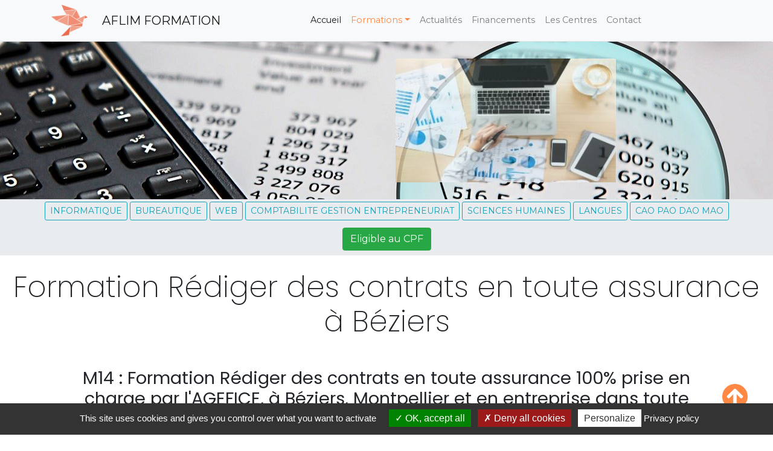

--- FILE ---
content_type: text/html; charset=UTF-8
request_url: https://www.aflim.fr/formation/rediger-des-contrats-en-toute-assurance-53
body_size: 8331
content:
<!DOCTYPE html>
<html lang="fr">

    <head>
        <meta charset="UTF-8">
        <title>AFLIM FORMATION |Formation Rédiger des contrats en toute assurance à Béziers et Montpellier</title>
        <link rel="shortcut icon" href="https://www.aflim.fr/favicon.ico" type="image/x-icon">
        <meta name="viewport" content="width=device-width, initial-scale=1.0, minimal-ui, shrink-to-fit=no">
        <meta name="description" content="M14 : Formation Rédiger des contrats en toute assurance 100% prise en charge par l'AGEFICE, à Béziers, Montpellier et en entreprise dans toute l’Occitanie">
        <meta http-equiv="X-UA-Compatible" content="ie=edge">
        <meta name="language" content="fr">
        <meta name="copyright" content="happy-bizz.fr">
        <meta name="email" content="pascal.chabaud@happy-bizz.fr">
        <meta name="author" content="Pascal Chabaud">
        <link rel="canonical" href="https://www.aflim.fr/formation/rediger-des-contrats-en-toute-assurance-53">
        <meta property="og:url" content="https://www.aflim.fr/formation/rediger-des-contrats-en-toute-assurance-53">
        <meta property="og:language" content="fr">
        <meta property="og:type" content="website">
        <meta property="og:site_name" content="Centre de formation Aflim France SAS">
        <meta property="og:image" content="https://www.aflim.fr/media/cache/logo/images/training/dirigeant.jpg">
<meta property="og:title" content="AFLIM FRANCE SAS | Rédiger des contrats en toute assurance">
<meta property="og:description" content="AFLIM FRANCE SAS | M14 : Formation Rédiger des contrats en toute assurance 100% prise en charge par l&#039;AGEFICE, à Béziers, Montpellier et en entreprise dans toute l’Occitanie">
<script async defer crossorigin="anonymous" src="https://connect.facebook.net/fr_FR/sdk.js#xfbml=1&version=v10.0"
    nonce="2mUrxzvF"></script>
        <link
            href="https://fonts.googleapis.com/css2?family=Montserrat:wght@100;200;300;400;700;900&family=Poppins:wght@100;200;300;400;700;900&display=swap"
            rel="stylesheet">
        <link rel="stylesheet" href="https://stackpath.bootstrapcdn.com/bootstrap/4.4.1/css/bootstrap.min.css"
            integrity="sha384-Vkoo8x4CGsO3+Hhxv8T/Q5PaXtkKtu6ug5TOeNV6gBiFeWPGFN9MuhOf23Q9Ifjh" crossorigin="anonymous">

                <link rel="stylesheet" href="/build/app.835d3e72.css">
                <script src="/tarteaucitron/tarteaucitron.js"></script>

        <script>
            tarteaucitron.init({
                "privacyUrl": "/mentions", /* Privacy policy url */

                "hashtag": "#tarteaucitron", /* Open the panel with this hashtag */
                "cookieName": "tarteaucitron", /* Cookie name */

                "orientation": "bottom", /* Banner position (top - bottom - middle - popup) */

                "groupServices": false, /* Group services by category */

                "showAlertSmall": false, /* Show the small banner on bottom right */
                "cookieslist": false, /* Show the cookie list */

                "showIcon": true, /* Show cookie icon to manage cookies */
                // "iconSrc": "", /* Optionnal: URL or base64 encoded image */
                "iconPosition": "BottomRight", /* Position of the icon between BottomRight, BottomLeft, TopRight and TopLeft */

                "adblocker": false, /* Show a Warning if an adblocker is detected */

                "DenyAllCta": true, /* Show the deny all button */
                "AcceptAllCta": true, /* Show the accept all button when highPrivacy on */
                "highPrivacy": true, /* HIGHLY RECOMMANDED Disable auto consent */

                "handleBrowserDNTRequest": false, /* If Do Not Track == 1, disallow all */

                "removeCredit": false, /* Remove credit link */
                "moreInfoLink": true, /* Show more info link */
                "useExternalCss": false, /* If false, the tarteaucitron.css file will be loaded */

                //"cookieDomain": ".my-multisite-domaine.fr", /* Shared cookie for subdomain website */

                "readmoreLink": "", /* Change the default readmore link pointing to tarteaucitron.io */

                "mandatory": true /* Show a message about mandatory cookies */
            });
            tarteaucitron.user.gtagUa = 'G-HMS3G164GX';
            // tarteaucitron.user.gtagCrossdomain = ['example.com', 'example2.com'];
            tarteaucitron.user.gtagMore = function () { /* add here your optionnal gtag() */ };
            (tarteaucitron.job = tarteaucitron.job || []).push('gtag');
            (tarteaucitron.job = tarteaucitron.job || []).push('facebook');
        </script>
        <meta name="turbolinks-cache-control" content="no-cache" />
    </head>

    <body class="home_template aflim_display">
        <header>

        <nav class="navbar navbar-expand-lg navbar-light bg-light rounded border-bottom">
            <div class="container">
                <img src="/images/logoAflim.png" width="60" alt="logo aflim formation">
            <a class="navbar-brand ml-4 " href="/">AFLIM FORMATION</a>
            <button class="navbar-toggler" type="button" data-toggle="collapse" data-target="#navbarsExample09"
                aria-controls="navbarsExample09" aria-expanded="false" aria-label="Toggle navigation">
                <span class="navbar-toggler-icon"></span>
            </button>

            <div class="collapse navbar-collapse" id="navbarsExample09">
                <ul class="navbar-nav m-auto">
                    <li class="nav-item active">
                        <a class="nav-link" href="/">Accueil <span class="sr-only">(current)</span></a>
                    </li>
                    
                    <li class="nav-item dropdown">
                        <a class="nav-link dropdown-toggle formation_color" href="/catalogue" id="dropdown09" data-toggle="dropdown"
                            aria-haspopup="true" aria-expanded="false">Formations</a>
                        <div class="dropdown-menu" aria-labelledby="dropdown09">
                            <a class="dropdown-item" href="/catalogue">TOUTES LES FORMATIONS</a>
                                                        
                            <a class="dropdown-item dropdown-family" href="/catalogue/informatique-1">INFORMATIQUE</a>
                            
                                                        
                            <a class="dropdown-item dropdown-family" href="/catalogue/bureautique-2">BUREAUTIQUE</a>
                            
                                                        
                            <a class="dropdown-item dropdown-family" href="/catalogue/web-7">WEB</a>
                            
                                                        
                            <a class="dropdown-item dropdown-family" href="/catalogue/comptabilite-gestion-entrepreneuriat-8">COMPTABILITE GESTION ENTREPRENEURIAT</a>
                            
                                                        
                            <a class="dropdown-item dropdown-family" href="/catalogue/sciences-humaines-12">SCIENCES HUMAINES</a>
                            
                                                        
                            <a class="dropdown-item dropdown-family" href="/catalogue/langues-15">LANGUES</a>
                            
                                                        
                            <a class="dropdown-item dropdown-family" href="/catalogue/cao-pao-dao-mao-16">CAO PAO DAO MAO</a>
                            
                                                    </div>
                    </li>
                    <li class="nav-item">
                        <a class="nav-link" href="/articles">Actualités</a>
                    </li>
                    <li class="nav-item">
                        <a class="nav-link" href="/financements">Financements</a>
                    </li>
                    
                    <li class="nav-item">
                        <a class="nav-link" href="/centre-de-formation">Les Centres</a>
                    </li>
                    <li class="nav-item">
                        <a class="nav-link" href="/contact">Contact</a>
                    </li>
                </ul>
            </div>
        </div>
        </nav>        
</header>
<div id="fb-root"></div>
<section class="main">
    <section class="space-sm comptabilite---gestion_bg overflow-hidden">
        <div class="container">
            <div class="row align-items-center m-1">
                <div class="col-6 col-md-6 mb-5 mb-md-0 position-relative">
                    <div class="target">
                        
                    </div>
                </div>
                <div class="col-6 col-md-6 my-4">
                                        <img src="https://www.aflim.fr/media/cache/logo/images/training/dirigeant.jpg"
                        alt="Rédiger des contrats en toute assurance" class="card-img-top  training_hero_img">
                                    </div>
            </div>
        </div>
    </section>
    <div class="sticky-top bg_gray text-center">
                <a id="1" href="/catalogue/informatique-1"
            class="btn btn-outline-info btn-sm my-1">INFORMATIQUE</a>
                <a id="2" href="/catalogue/bureautique-2"
            class="btn btn-outline-info btn-sm my-1">BUREAUTIQUE</a>
                <a id="7" href="/catalogue/web-7"
            class="btn btn-outline-info btn-sm my-1">WEB</a>
                <a id="8" href="/catalogue/comptabilite-gestion-entrepreneuriat-8"
            class="btn btn-outline-info btn-sm my-1">COMPTABILITE GESTION ENTREPRENEURIAT</a>
                <a id="12" href="/catalogue/sciences-humaines-12"
            class="btn btn-outline-info btn-sm my-1">SCIENCES HUMAINES</a>
                <a id="15" href="/catalogue/langues-15"
            class="btn btn-outline-info btn-sm my-1">LANGUES</a>
                <a id="16" href="/catalogue/cao-pao-dao-mao-16"
            class="btn btn-outline-info btn-sm my-1">CAO PAO DAO MAO</a>
                <a id="cpf" href="/formation/cpf" class="btn btn-success my-2">Eligible au CPF</a>
    </div>
    <div class="global_hero">
                <h1 class="global_title text-center py-4 mb-4">Formation Rédiger des contrats en toute assurance à Béziers</h1>
            </div>
    <div class="container">
        <h3 class="text-center">M14 : Formation Rédiger des contrats en toute assurance 100% prise en charge par l&#039;AGEFICE, à Béziers, Montpellier et en entreprise dans toute l’Occitanie</h3>
    </div>
    <h5 class="text-center">Dernière mise à jour le 28 11 2023</h5>
    <section class=" aflim_display my-4">
        <div class="accordion container " id="trainingContent">
            <div class="card">
                <div class="card-header" id="headingOne">
                    <h2 class="mb-0">
                        <button class="btn btn-block text-left" type="button" data-toggle="collapse"
                            data-target="#collapseOne" aria-expanded="true" aria-controls="collapseOne">
                            <i class="fas fa-angle-down ml-3 mr-4"></i><i class="fas fa-clipboard-list"></i> Programme
                            de la Formation
                        </button>
                    </h2>
                </div>

                <div id="collapseOne" class="collapse" aria-labelledby="headingOne" data-parent="#trainingContent">
                    <div class="card-body">
                        <article><div>&nbsp;<strong>LES FONDAMENTAUX DE LA FORMATION DU CONTRAT&nbsp;</strong></div><ul><li>La valeur des écrits (fax, mail, photocopie, …)</li><li>Le contrat, la loi des parties&nbsp;</li><li>Règles impératives et supplétives&nbsp;</li><li>Le rôle du devis et de la facture&nbsp;</li><li>Conflits entre Conditions Générales de Vente/d’Achat&nbsp;</li><li>Lettre d'intention de commandes&nbsp;</li><li>Obligation de conseil du vendeur&nbsp;</li><li>Accord ou contrat cadre&nbsp;</li><li>Sort des commandes passées hors du circuit&nbsp;</li><li>La signature électronique&nbsp;</li></ul><div>&nbsp;</div><div><strong>NÉGOCIER LES OBLIGATIONS RECIPROQUES</strong></div><ul><li>Obligation de moyen ou de résultat&nbsp;</li><li>Cahier des charges technique ou fonctionnel&nbsp;</li></ul><div>&nbsp;</div><div><strong>NÉGOCIER LES CLAUSES ESSENTIELLES&nbsp;</strong></div><ul><li>Définition de l'objet&nbsp;</li><li>Langue contractuelle&nbsp;</li><li>Date d'entrée en vigueur, durée&nbsp;</li><li>Modalités de révision du prix&nbsp;</li><li>Délais de règlement, délais et lieu de livraison&nbsp;</li><li>Transfert de propriété et risques&nbsp;</li><li>Garantie contractuelle&nbsp;</li><li>Limitation de la responsabilité&nbsp;</li><li>Engagement de confidentialité&nbsp;</li><li>Sous-traitance du contrat&nbsp;</li><li>Garantie contre l'éviction, règlement des litiges&nbsp;</li></ul><div>&nbsp;</div><div><strong>QUE FAIRE EN CAS D'INEXECUTION ?&nbsp;</strong></div><ul><li>Suspendre l'exécution de ses obligations, résolution, résiliation&nbsp;</li><li>Pénalités, avantages, inconvénients&nbsp;</li></ul><div>&nbsp;</div><div><strong>S’INITIER AU DROIT DES BAUX COMMERCIAUX&nbsp;</strong></div><ul><li>Cadre juridique du statut des baux commerciaux&nbsp;</li><li>Conditions relatives à la chose louée et conditions relatives au preneur&nbsp;</li><li>Les règles incontournables à respecter&nbsp;</li></ul><div>&nbsp;</div><div><strong>LE DROIT DE LA CONCURRENCE&nbsp;</strong></div><ul><li>Pratiques discriminatoires&nbsp;</li><li>Transparence tarifaire&nbsp;</li><li>Peut-on refuser de vendre ?&nbsp;</li><li>Revente à perte&nbsp;</li><li>Rupture abusive des relations commerciales&nbsp;</li></ul><div>&nbsp;</div><div><strong>S'INITIER AU CONTRAT INTERNATIONAL&nbsp;</strong></div><ul><li>Définition du droit applicable et juridiction compétente&nbsp;</li><li>Définition des incoterms&nbsp;</li></ul><div>&nbsp;</div><div><strong>EN PRATIQUE&nbsp;</strong></div><div>La rédaction des Conditions Générales de Vente&nbsp;</div><div>&nbsp;</div></article>
                    </div>
                </div>
            </div>
            <div class="card">
                <div class="card-header" id="headingTwo">
                    <h2 class="mb-0">
                        <button class="btn collapsed btn-block text-left" type="button" data-toggle="collapse"
                            data-target="#collapseTwo" aria-expanded="false" aria-controls="collapseTwo">
                            <i class="fas fa-angle-down ml-3 mr-4"></i><i class="fas fa-info-circle"></i> Infos
                            Pratiques
                        </button>
                    </h2>
                </div>
                <div id="collapseTwo" class="collapse" aria-labelledby="headingTwo" data-parent="#trainingContent">
                    <div class="card-body">
                        <div>
                            <h5>Durée et horaires de la Formation Rédiger des contrats en toute assurance</h5>
                        </div>
                        <div>
                            <div>
                                <p>Horaires:</p>
                                <p>Les cours sont dispensés de 9H00 à 12H30 et de 13H30 à 17H00 du lundi au vendredi.
                                </p>
                            </div>
                            <hr>
                            <div>
                                <h5> Durée de la Formation Rédiger des contrats en toute assurance</h5>
                                <p><span id="trainingHours">28</span> Heures ( soit
                                    4 jours de formation.)</p>
                            </div>
                            <hr>
                        </div>
                        <div>
                            <div>
                                <br><br>
                                <h5>Lieux de Formation Rédiger des contrats en toute assurance</h5>
                            </div>
                            <table class="table">
                                <tbody>
                                    <tr class="row">
                                                                                <td class="col-12">Béziers <i class="fas fa-check"></i></td>
                                                                            </tr>
                                </tbody>
                            </table>
                        </div>
                        <div class=""><br><br>
                            <h4>Contact Référent</h4>
                        </div>
                        <table class="table">
                            <tbody>
                                <tr>
                                    <td>
                                        AFLIM FRANCE SAS
                                    </td>
                                    <td></td>
                                    <td></td>
                                    <td></td>
                                </tr>
                                <tr>
                                    <td>Contact</td>
                                    <td>
                                        <a href="/contact" target="_blank">
                                            Mme Filaire Sandrine</a>
                                    </td>
                                    <td></td>
                                    <td><i class="fas fa-check"></i></td>
                                </tr>
                                <tr>
                                    <td>Adresse</td>
                                    <td> 40 route de Narbonne 34500 BEZIERS </td>
                                    <td></td>
                                    <td><i class="fas fa-check"></i></td>
                                </tr>
                                <tr>
                                    <td>Téléphone</td>
                                    <td><a href="tel:0467906602"> 04 67 90 66 02 </a></td>
                                    <td></td>
                                    <td><i class="fas fa-check"></i></td>
                                </tr>
                            </tbody>
                        </table><br><br>
                        <div>
                            <h5>Les Objectifs de la Formation Rédiger des contrats en toute assurance</h5>
                        </div>
                        <div>
                            <div>
                                <p>Objectifs:</p>
                                <p>Maitriser les bases du droit des contrats appliqué à la vie de l’entreprise<br />
 <br />
Identifier les enjeux juridiques de la vente et de la prestation de service<br />
 <br />
Appréhender la rédaction des conditions générales de vente.</p>
                            </div>
                            <hr>
                            <div>
                                <p>A qui s'adresse cette formation?</p>
                                <p>Tous Publics. Formation à 100% prise en charge pour les ressortissants AGEFICE, dans le cadre de notre partenariat Mallette du Dirigeant 2020. Dans la limite de 7000€ modules par adhérent.</p>
                            </div>
                            <hr>
                            <div>
                                <p>Niveau requis (prérequis)?</p>
                                <p>Aucun</p>
                            </div>
                            <hr>
                            <h5>Accessibilité aux personnes en situation de handicap</h5>
                            <div>
                                                                <p>Nos prestations de formation sont accessibles aux personnes en situation de handicap.
N’hésitez pas à contacter notre référent handicap MME FILAIRE au 04 67 90 66 02. pour nous permettre de répondre au mieux à vos besoins.

Notre référent Handicap, formé par l&#039;AGEFIPH, se tiens à votre disposition pour toute question en ce domaine. Nos locaux sont adaptés et équipés pour accueillir tous types de publics.</p>

                                                            </div>
                        </div>
                    </div>
                </div>
            </div>
            <div class="card">
                <div class="card-header" id="headingThree">
                    <h2 class="mb-0">
                        <button class="btn collapsed btn-block text-left" type="button" data-toggle="collapse"
                            data-target="#collapseThree" aria-expanded="false" aria-controls="collapseThree">
                            <i class="fas fa-angle-down ml-3 mr-4"></i><i class="fas fa-chalkboard-teacher"></i>
                            Modalités Pédagogiques
                        </button>
                    </h2>
                </div>
                <div id="collapseThree" class="collapse" aria-labelledby="headingThree" data-parent="#trainingContent">
                    <div class="card-body">
                                                <div>
                            <table class="table">
                                <tbody>
                                    <tr>
                                        <td>
                                            <h4>Modalité au choix:</h4>
                                        </td>
                                        <td></td>
                                        <td></td>
                                        <td></td>
                                    </tr>
                                                                        <tr>

                                        <td>Individualisé</td>
                                        <td></td>
                                        <td></td>
                                        <td><i class="fas fa-check"></i></td>
                                    </tr>
                                                                        <tr>

                                        <td>Présentiel en petit groupe</td>
                                        <td></td>
                                        <td></td>
                                        <td><i class="fas fa-check"></i></td>
                                    </tr>
                                                                        <tr>

                                        <td>Sur mesure, en cours individuels</td>
                                        <td></td>
                                        <td></td>
                                        <td><i class="fas fa-check"></i></td>
                                    </tr>
                                                                    </tbody>
                            </table>
                                                        <div class="tab-2-content-bottom">
                                <div>
                                    <h4>Pédagogie:</h4>
                                    <p class="text-dark">
                                        100% Présentiel, synchrone avec le formateur.<br />
Formateur professionnel, expert dans son domaine de compétences.
                                    </p>
                                </div>
                            </div>
                            <hr>
                            <div class="tab-2-content-bottom">
                                <div>
                                    <h4>Evaluation:</h4>
                                    <p class="text-dark">
                                        Évaluation en contrôle continu, par production sur le logiciels de contenus<br />
 <br />
Les exercices de mise en application demandés sont progressifs afin de s&#039;assurer de l&#039;évolution des connaissances et des compétences du stagiaires tout au long de la formation.</p>
                                </div>
                            </div>
                            <hr>
                            <div class="tab-2-content-bottom">
                                <div>
                                    <h4>Equipement:</h4>
                                    <p class="text-dark">
                                        1 pc équipé des logiciels par stagiaire<br />
 <br />
<br />
1 cahier d&#039;exercice par stagiaire.</p>
                                </div>
                            </div>
                            <hr>
                            <div class="tab-2-content-bottom">
                                <div>
                                    <h4>Documentation:</h4>
                                    <p class="text-dark">
                                        Prise de notes, réalisation de nombreux exercices de mise en application pour servir de support de cours réalisés par le stagiaire.
                                    </p>
                                </div>
                            </div>
                            <hr>
                                                    </div>
                                            </div>
                </div>
            </div>
            <div class="card">
                <div class="card-header" id="headingFour">
                    <h2 class="mb-0">
                        <button class="btn collapsed btn-block text-left" type="button" data-toggle="collapse"
                            data-target="#collapseFour" aria-expanded="false" aria-controls="collapseFour">
                            <i class="fas fa-angle-down ml-3 mr-4"></i><i class="fas fa-euro-sign"></i> / <i
                                class="fas fa-graduation-cap"></i>
                            Financements / Certification
                        </button>
                    </h2>
                </div>
                <div id="collapseFour" class="collapse" aria-labelledby="headingFour" data-parent="#trainingContent">
                    <div class="card-body">
                                                <div id="tab-7-content" class="tab-content-item">
                            <div class="text-center">
                                <h3>Financements de la Formation Rédiger des contrats en toute assurance</h3>
                            </div>
                            <table class="table">
                                <tbody>
                                    <tr>
                                        <td>
                                            <h4>Financements possibles</h4>
                                        </td>
                                        <td></td>
                                        <td></td>
                                        <td></td>
                                    </tr>
                                                                        <tr class="row">
                                        <td class="col-6 col-md-4">PERSONNEL</td>
                                        <td></td>
                                        <td></td>
                                        <td><i class="fas fa-check"></i></td>

                                                                            <tr class="row">
                                        <td class="col-6 col-md-4">ENTREPRISE</td>
                                        <td></td>
                                        <td></td>
                                        <td><i class="fas fa-check"></i></td>

                                                                            <tr class="row">
                                        <td class="col-6 col-md-4">OPCO</td>
                                        <td></td>
                                        <td></td>
                                        <td><i class="fas fa-check"></i></td>

                                                                            <tr class="row">
                                        <td class="col-6 col-md-4">AGEFICE</td>
                                        <td></td>
                                        <td></td>
                                        <td><i class="fas fa-check"></i></td>

                                                                            <tr class="row">
                                        <td class="col-6 col-md-4">AIF sous réserve de validation par pôle emploi</td>
                                        <td></td>
                                        <td></td>
                                        <td><i class="fas fa-check"></i></td>

                                                                            </tr>

                                </tbody>
                            </table>
                            <div><br><br>
                                <h4>Délai de la Formation Rédiger des contrats en toute assurance</h4>
                            </div>
                            <table class="table">
                                <tbody>
                                    <tr>
                                        <td>
                                            <h5>Validation de la formation après:</h5>
                                        </td>
                                        <td></td>
                                        <td></td>
                                        <td></td>
                                    </tr>
                                    <tr>
                                        <td>Entretien avec la responsable pédagogique afin devalider votre projet de formation et délais de formation 1 mois</td>
                                        <td></td>
                                        <td></td>
                                        <td><i class="fas fa-check"></i></td>
                                    </tr>
                                </tbody>
                            </table>

                            <div>
                                <div><br><br>
                                    <h4>Tarifs de la Formation Rédiger des contrats en toute assurance</h4>
                                </div>
                                <table class="table">
                                    <tbody>
                                        <tr>
                                            <td>
                                                <h5>Tarifs de la formation selon modalités:</h5>
                                            </td>
                                            <td></td>
                                            <td></td>
                                            <td></td>
                                        </tr>
                                        <tr>

                                                                                                                                    <td>Individualisé</td>
                                                                                        <td>Présentiel en petit groupe</td>
                                                                                        <td>Sur mesure, en cours individuels</td>
                                                                                    <tr>
                                                                                        <td>0.00</td>
                                                                                        <td>Nous Contacter</td>
                                            <td>Nous Contacter</td>
                                            <td>Nous Contacter</td>
                                            <td>Nous Contacter</td>
                                        </tr>
                                                                            </tbody>
                                </table>
                            </div>
                        </div>
                                                                    </div>
                </div>
            </div>
        </div>
        <div class="container mt-4">
            <a href="#" class="btn btn-info btn-block" id="contactButton" >Demander des renseignements ou un devis</a>
            <div id="contactForm" class="mt-4"  style="display:none" >
                <form name="trainingcontact" method="post">
                <div class="row">
                    <div class="col-12 col-md-6"><div class="form-group"><label for="trainingcontact_firstname" class="required">Prénom</label><input type="text" id="trainingcontact_firstname" name="trainingcontact[firstname]" required="required" placeholder="Votre prénom" class="form-control" /></div></div>
                    <div class="col"><div class="form-group"><label for="trainingcontact_lastname" class="required">Nom</label><input type="text" id="trainingcontact_lastname" name="trainingcontact[lastname]" required="required" placeholder="Votre nom" class="form-control" /></div></div>
                </div>
                <div class="row">
                    <div class="col-12 col-md-6"><div class="form-group"><label for="trainingcontact_phone" class="required">Téléphone</label><input type="text" id="trainingcontact_phone" name="trainingcontact[phone]" required="required" placeholder="Votre numéro de téléphone" class="form-control" /></div></div>
                    <div class="col-12 col-md-6"><div class="form-group"><label for="trainingcontact_email" class="required">e-mail</label><input type="email" id="trainingcontact_email" name="trainingcontact[email]" required="required" placeholder="Votre e-mail" class="form-control" /></div></div>
                </div>
                <div class="form-group" style="display:none;">
                    <input type="text" id="trainingcontact_formation" name="trainingcontact[formation]" placeholder="Votre formation*" class="form-control" />
                    <p class="help-block text-danger"></p>
                </div>
                <div class="form-group"><label for="trainingcontact_message" class="required">Message</label><textarea id="trainingcontact_message" name="trainingcontact[message]" required="required" placeholder="Saisissez votre message..." class="form-control"></textarea></div><input type="hidden" id="trainingcontact__token" name="trainingcontact[_token]" value="3mBV4-jJyAZ0waZUJlG5AUbQhYGascsceTaG2aeFtNA" />
                <div class="form-group text-center">
                    <button class="btn btn-primary">Envoyer</button>
                </div>
                </form>
            </div>
            <a href="/images/tarif_aflim.pdf" class="btn btn-info btn-block mt-3 pl-5 pr-5" target="_blank">Nos tarifs</a>
            <a href="/centre-de-formation#aflim_stats" class="btn btn-info btn-block mt-3 pl-5 pr-5">Stats Aflim</a>
                        <a href="https://www.moncompteformation.gouv.fr/espace-prive/html/#/formation/recherche/81961409000028_PCIE-MS-Wo-1/81961409000028_PCIE-MS-W1-2-2020" target="_blank" class="btn btn-success btn-block mt-3 pl-5 pr-5">M'inscrire
                via mon CPF</a>
                                    <p class="text-muted text-center container pb-4 mt-4">Cette certification ne s'inscrit pas dans un bloc de
                compétences, il n'y a ni équivalence,
                ni passerelles, ni suites de parcours.
            </p>
            <div class="fb-like" data-layout="button_count" data-action="like" data-share="true"></div>
            </div>
        </div>
    </section>
</section>


        <a class="arrow_top" href="#top"><i class="fas fa-arrow-circle-up fa-3x"></i></a>
        <footer class="bg-light text-left text-lg-start">
    <!-- Grid container -->
    <div class="container p-4">
        <!--Grid row-->
        <div class="row">
            <!--Grid column-->
            <div class="col-lg-3 col-md-6 mb-4 mb-md-0 border-top">
                <h5 class="text-uppercase">Contact - Adresse</h5>
                <ul class="list-unstyled mb-0">
                    <li>
                        40, Route de Narbonne
                    </li>
                    <li>
                        34 500 Béziers
                    </li>
                    <li>
                        <a href="tel:+33467906602" class="text-dark">Tel: 04 67 90 66 02</a>
                    </li>
                    <li>
                        <a href="/contact" class="btn btn-info btn-block text-light mt-4">Contact</a>
                    </li>
                </ul>
            </div>
            <!--Grid column-->

            <!--Grid column-->
            <div class="col-lg-3 col-md-6 mb-4 mb-md-0 border-top">
                <h5 class="text-uppercase mb-0">Horaires d'ouverture</h5>

                <ul class="list-unstyled">
                    <li>
                        <a href="#!" class="text-dark">Lundi à vendredi | 09:00 - 17:00</a>
                    </li>
                </ul>
            </div>
            <!--Grid column-->

            <!--Grid column-->
            <div class="col-lg-3 col-md-6 mb-4 mb-md-0 border-top">
                <h5 class="text-uppercase">Liens</h5>

                <ul class="list-unstyled mb-0">
                    <li>
                        <a href="/cgv" class="text-dark">Conditions générales de ventes</a>
                    </li>
                    <li>
                        <a href="/mentions" class="text-dark">Mentions légales</a>
                    </li>
                </ul>
            </div>
            <!--Grid column-->

            <!--Grid column-->
            <div class="col-lg-3 col-md-6 mb-4 mb-md-0 border-top">
                <h5 class="text-uppercase mb-0 text-center">Suivez-nous</h5>

                <ul class="list-unstyled text-center">
                    <li>
                        <a href="https://www.facebook.com/AFLIMFormation" target="_blank" style="color:blue"><i
                                class="fab fa-facebook-square fa-lg"></i></a>


                    </li>
                    <li>
                        <a href="https://www.linkedin.com/in/aflim-france-sas-filaire-pujol-832a1b12/"
                            target="_blank"><i class="fab fa-linkedin-in"></i></a>
                    </li>
                    <!--
                    <li>
                        <a href="#" target="_blank" style="color:Tomato"><i class="fab fa-youtube fa-lg"></i></a>
                    </li>
                    -->
                </ul>
            </div>
            <!--Grid column-->
        </div>
        <!--Grid row-->
    </div>
    <!-- Grid container -->

    <!-- Copyright -->
    <div class="text-center p-3 border-top" style="background-color: rgba(0, 0, 0, 0.2)">
        <p class="text-center">&copy;Happy designed with ❤️ <span class="text-danger">by </span><a
                href="https://www.happy-bizz.fr" target="_blank">HAPPY BIZZ |</a> 2017 - <span id="currentyear"></span>
        </p>
    </div>
    <!-- Copyright -->
</footer>        <script defer src="https://kit.fontawesome.com/6cb51b0402.js" crossorigin="anonymous"></script>
        <script src="https://cdnjs.cloudflare.com/ajax/libs/jquery/3.5.1/jquery.min.js"
            integrity="sha512-bLT0Qm9VnAYZDflyKcBaQ2gg0hSYNQrJ8RilYldYQ1FxQYoCLtUjuuRuZo+fjqhx/qtq/1itJ0C2ejDxltZVFg=="
            crossorigin="anonymous"></script>
        <script src="https://cdnjs.cloudflare.com/ajax/libs/jqueryui/1.12.1/jquery-ui.min.js"
            integrity="sha512-uto9mlQzrs59VwILcLiRYeLKPPbS/bT71da/OEBYEwcdNUk8jYIy+D176RYoop1Da+f9mvkYrmj5MCLZWEtQuA=="
            crossorigin="anonymous"></script>
        <script src="https://cdn.jsdelivr.net/npm/popper.js@1.16.0/dist/umd/popper.min.js"
            integrity="sha384-Q6E9RHvbIyZFJoft+2mJbHaEWldlvI9IOYy5n3zV9zzTtmI3UksdQRVvoxMfooAo"
            crossorigin="anonymous"></script>
        <script src="https://stackpath.bootstrapcdn.com/bootstrap/4.4.1/js/bootstrap.min.js"
            integrity="sha384-wfSDF2E50Y2D1uUdj0O3uMBJnjuUD4Ih7YwaYd1iqfktj0Uod8GCExl3Og8ifwB6"
            crossorigin="anonymous"></script>
        <script src="/build/runtime.e9dea5e6.js"></script><script src="/build/0.498c32ea.js"></script><script src="/build/app.57e1e8cc.js"></script>
    </body>

</html>

--- FILE ---
content_type: text/css
request_url: https://www.aflim.fr/build/app.835d3e72.css
body_size: 3364
content:
@charset "UTF-8";:root{--main_lightest:#f0f0f0;--main_light:#ebebeb;--main_dark:rgba(0,0,0,0.15);--main_darkest:rgba(0,0,0,0.65);--main_gray:#e9ecef;--main-expert:#033bdc;--main_generic:#1759ff;--main_secondary:#6390ff;--main_aflim:#f84;--main_success:#6cffd6;--bureautique:#2b579a;--dao:#e12b2c;--comptabilite:#ffd32a;--web:#15037c;--langues:#ff69b4;--modelisation:#1cc282;--aflim-cath4:hsla(0,0%,77.3%,0.171);--bg-linar-custom:linear-gradient(135deg,#ed7a5d,#eb9e47 69%,#c79cff)}*,:after,:before{-webkit-box-sizing:border-box;box-sizing:border-box;margin:0;padding:0}html{scroll-behavior:smooth}body{font-family:Montserrat,sans-serif;font-size:.9rem}.aflim_display{-webkit-user-select:none;-webkit-touch-callout:none;-moz-user-select:none;-ms-user-select:none;user-select:none}.dropdown-family{font-size:.8rem!important}#h1_aflim_home{font-size:1.8rem;padding:.5rem}.global_title_family,.global_title_family_h1{text-decoration:none;color:var(--main_darkest);text-align:center;padding-top:2rem}.global_title_family_h1{font-size:2rem}.global_p_family{padding:1rem 2rem;text-align:justify;color:var(--main_darkest)}.fa-star{color:#f9b403}.aflim_dark_star{color:var(--dark)}.aflim_expert_star{color:var(--main-expert)}.aflim_avance_star{color:var(--main_success)}.jumbotron{margin:0;padding:.5rem 2rem}h1.jumbotron-heading{font-size:2rem}.bg_gray{background-color:var(--main_gray)}p.lead.text-muted{font-size:.9rem;font-weight:300}.aflim_trainingcard-title{font-size:.8rem}.btn-group,.card_p_description{font-size:.6rem}.aflim_updated{font-size:.5rem}.aflim_nav_position{margin-top:3rem;padding-top:3rem;border-top:1px solid #000}.shadow_family{-webkit-box-shadow:0 8px 9px -1px rgba(94,108,156,.8);box-shadow:0 8px 9px -1px rgba(94,108,156,.8)}.bg-aflim_primary{background:var(--main-expert)}.logo_name{color:#fffdd8!important}.formation_color{color:var(--main_aflim)!important}.arrow_top{position:fixed;width:25px;height:25px;bottom:60px;right:60px;color:var(--main_aflim)}.arrow_top:hover{color:var(--main_success)}h1{font-size:2rem;font-weight:200}h2{font-size:1.8rem}h3{font-size:1.4rem}h4{font-size:1.2rem}h5{font-size:1.1rem;color:var(--main_darkest)}h1,h2,h3,h4,h5{font-family:Poppins,Montserrat,sans-serif}a,a:hover,a h5,a h5:hover{text-decoration:none}.test_badge_cpf img{position:absolute;right:0;top:0;width:50px;height:50px}.home_title{font-size:3.2rem;margin-bottom:2rem}.home_training_title{font-size:3.2rem;margin-bottom:1rem}.section_home_feature{padding:3rem 0}li{list-style:none}li i{margin:1rem 0}.financialul li i{margin:.5rem;color:var(--main_aflim);text-shadow:#000 1px 0 2px;border:3px solid var(--main-expert);background-color:var(--main_secondary);padding:.6rem;border-radius:50%}button:hover{background-color:var(--main_aflim)}.aflimfocus{font-weight:700;color:var(--main_generic)}.space-lg{padding-top:4rem;padding-bottom:4rem}.bg-aflim-home{background:url(/build/images/bg_aflim_crop_25.ea50322f.jpg)}.tableurs_bg{background:url(/build/images/bg_tableur.b7e69309.png) no-repeat 50%}.category_default_bg{background:url(/build/images/bg_category_default.fd4f2066.jpg) no-repeat top}.contact_bg{background:url(/build/images/bg_contact1.27ca0d15.jpg) no-repeat bottom}.bases-pc_bg,.informatique_bg,.travail-collaboratif_bg{background:url(/build/images/bg_informatique.1ed8a852.jpg) no-repeat bottom}.bases-de-donnees_bg,.bureautique_bg,.gestion-de-projet_bg{background:url(/build/images/bg_bureautique.797f8e15.jpg) no-repeat 50%}.bases-web_bg,.creation-et-mise-à-jour-de-site-web_bg,.developpement-web_bg,.web_bg{background:url(/build/images/bg_web.3cbf17a1.jpg) no-repeat bottom}.comptabilite---gestion_bg,.comptabilite-gestion-entrepreneuriat_bg,.micro-entreprise_bg{background:url(/build/images/bg_comptabilite-gestion-entrepreneuriat.1a9f4f1d.jpg) no-repeat 50%}.sciences-humaines_bg{background:url(/build/images/bg_sciences-humaines.489ec5de.jpg) no-repeat 50%}.langues_bg{background:url(/build/images/bg_langues.db77f7f2.jpg) no-repeat top}.cao-pao-dao-mao_bg{background:url(/build/images/bg_cao-pao-dao-mao.cb7005da.jpg) no-repeat 50%}.aflim_bg{background:url(/build/images/bg_aflim50.081f07dc.jpg) no-repeat 50%}.traitement-de-texte_bg{background:url(/build/images/bg_word.e513ce86.jpg) no-repeat 50%}.presentations_bg{background:url(/build/images/bg_presentation.af78ce6a.jpg) no-repeat 50%}.anglais_bg{background:url(/build/images/bg_english.8990aa96.jpg) no-repeat 50%}.bim_bg,.cao_bg{background:url(/build/images/bg_bim.e3381b55.jpg) no-repeat 50%;color:var(--aflim-expert)}.mao_bg{background:url(/build/images/bg_mao.249b080f.jpg) no-repeat 50%}.bim_bg h1,.cao_bg h1,.dao_bg h1,.edition-d-image_bg h1{color:var(--aflim_color)}.dao_bg,.edition-d-image_bg,.pao_bg{background:url(/build/images/bg_dao.7119fa89.jpg) no-repeat 50%}.cpftraining_bg{background:url(/build/images/bg_cpf.68d459b7.jpg) no-repeat 50%}.cv-entretien_bg{background:url(/build/images/bg_cv.a8885a43.jpg) no-repeat top}.marketing---communication_bg,.mdd-agefice_bg{background:url(/build/images/bg_marketing.4eb9f42b.jpg) no-repeat 50%}.rh-et-management_bg{background:url(/build/images/bg_rh-management.e699ba94.jpg) no-repeat 50%}.evergreen{position:fixed;top:25%;right:5%;z-index:11;font-size:.9rem;-webkit-box-shadow:inset 3px 3px 5px 2px hsla(0,0%,100%,.4),0 6px 6px -1px rgba(94,108,156,.8);box-shadow:inset 3px 3px 5px 2px hsla(0,0%,100%,.4),0 6px 6px -1px rgba(94,108,156,.8)}.badge_training{width:65%;-webkit-filter:opacity(50%);filter:opacity(50%)}.training_hero_img{width:100%;-webkit-filter:opacity(60%);filter:opacity(60%)}.overflow-hidden{overflow:hidden!important}.btn-aflim{background:#fff;-webkit-box-shadow:3px 3px 2px rgba(10,10,10,.274);box-shadow:3px 3px 2px rgba(10,10,10,.274);border-radius:2px;margin-top:.8rem;margin-bottom:.8rem;padding-top:.8rem;padding-bottom:.8rem}.btn-aflim:hover{background:#f0efef;font-size:1.01rem}.btn-aflim a{color:#000;text-decoration:none}.section-intro{margin-bottom:3rem}[data-aos^=fade][data-aos^=fade].aos-animate{opacity:1;-webkit-transform:translateZ(0);transform:translateZ(0)}[data-aos][data-aos][data-aos-easing=ease],body[data-aos-easing=ease] [data-aos]{-webkit-transition-timing-function:ease;-o-transition-timing-function:ease;transition-timing-function:ease}[data-aos][data-aos][data-aos-duration="400"],body[data-aos-duration="400"] [data-aos]{-webkit-transition-duration:.4s;-o-transition-duration:.4s;transition-duration:.4s}[data-aos^=fade][data-aos^=fade]{opacity:0;transition-property:opacity,-webkit-transform;-webkit-transition-property:opacity,-webkit-transform;-o-transition-property:opacity,transform;transition-property:opacity,transform;transition-property:opacity,transform,-webkit-transform}.title-decorative{font-size:.875rem;text-transform:uppercase;letter-spacing:1px;color:#adb5bd;margin-bottom:.75rem;display:block;font-weight:500}.i_grad_1{color:var(--main_generic)}.i_grad_2{color:var(--main_secondary)}.i_grad_3{color:var(--modelisation)}.archi img,.pcie img,.region img{width:30%}.archi img:hover,.pcie img:hover,.region img:hover{-webkit-filter:contrast(180%);filter:contrast(180%)}.datadock img{width:60%;margin:auto;-webkit-filter:grayscale(25%);filter:grayscale(25%)}.datadock img:hover{-webkit-filter:contrast(180%);filter:contrast(180%)}#rouagebig{-webkit-animation:rouagebig 15s linear infinite;animation:rouagebig 15s linear infinite}#rouagebig,#rouagesmall{-webkit-transform-origin:center;-ms-transform-origin:center;transform-origin:center;transform-box:fill-box}#rouagesmall{-webkit-animation:rouagesmall 8s linear infinite;animation:rouagesmall 8s linear infinite}#ellipsenewskills,#ellipsenewskills2,#rouagemedium{-webkit-animation:rouagebig 5s linear infinite;animation:rouagebig 5s linear infinite}#ellipsenewskills,#ellipsenewskills2,#rouagemedium,#spheres{-webkit-transform-origin:center;-ms-transform-origin:center;transform-origin:center;transform-box:fill-box}#spheres{-webkit-animation:rouagebig 15s linear infinite;animation:rouagebig 15s linear infinite}@-webkit-keyframes rouagebig{0%{-webkit-transform:rotate(0deg);transform:rotate(0deg)}to{-webkit-transform:rotate(1turn);transform:rotate(1turn)}}@keyframes rouagebig{0%{-webkit-transform:rotate(0deg);transform:rotate(0deg)}to{-webkit-transform:rotate(1turn);transform:rotate(1turn)}}@-webkit-keyframes rouagesmall{0%{-webkit-transform:rotate(0deg);transform:rotate(0deg)}to{-webkit-transform:rotate(-1turn);transform:rotate(-1turn)}}@keyframes rouagesmall{0%{-webkit-transform:rotate(0deg);transform:rotate(0deg)}to{-webkit-transform:rotate(-1turn);transform:rotate(-1turn)}}@-webkit-keyframes chevron{0%{-webkit-transform:translateY(0);transform:translateY(0)}50%{-webkit-transform:translateY(-50px);transform:translateY(-50px)}to{-webkit-transform:translateY(0);transform:translateY(0)}}@keyframes chevron{0%{-webkit-transform:translateY(0);transform:translateY(0)}50%{-webkit-transform:translateY(-50px);transform:translateY(-50px)}to{-webkit-transform:translateY(0);transform:translateY(0)}}.ligne_temporelle_home{display:none}.factory_testimononial{-webkit-box-orient:vertical;-webkit-box-direction:normal;-ms-flex-direction:column;flex-direction:column}.factory_testimononial,.testimonial_card_global{display:-webkit-box;display:-ms-flexbox;display:flex}.testimonial_card_global{-ms-flex-pack:distribute;justify-content:space-around;margin-bottom:3rem}.factory_testimonial_card{display:-webkit-box;display:-ms-flexbox;display:flex;width:100%;-webkit-box-orient:vertical;-webkit-box-direction:normal;-ms-flex-direction:column;flex-direction:column;-webkit-box-shadow:4px 4px 16px -1px rgba(0,0,0,.32);box-shadow:4px 4px 16px -1px rgba(0,0,0,.32);-webkit-box-align:center;-ms-flex-align:center;align-items:center;-webkit-box-pack:top;-ms-flex-pack:top;justify-content:top}.factory_testimonial_card img{margin:1rem;width:20%;border-radius:50%}.testimonial_star{display:-webkit-box;display:-ms-flexbox;display:flex;margin:.5rem}.testimonial_content{padding:1rem;font-size:.9rem;-ms-flex-wrap:nowrap;flex-wrap:nowrap}.blog-lh{line-height:1.8rem}.blog-lh strong{color:var(--main_aflim)}@media only screen and (min-width:1200px){h1{font-size:3rem}h2{font-size:2rem}h3{font-size:1.8rem}h4{font-size:1.5rem}h5{font-size:1.2rem;color:var(--main_darkest)}h1,h2,h3,h4,h5{font-family:Poppins,Montserrat,sans-serif}.logo_name{font-size:2rem}#h1_aflim_home{font-size:3rem}.evergreen{font-size:1.1rem}.badge_cpf img{position:absolute;top:-2%;left:-2%;width:20%}.badge_training{width:50%;-webkit-filter:opacity(40%);filter:opacity(40%)}.training_hero_img{width:70%;-webkit-filter:opacity(80%);filter:opacity(80%)}.tableurs_bg{background:url(/build/images/bg_tableur.b7e69309.png) no-repeat top}.category_default_bg{background:url(/build/images/bg_category_default.fd4f2066.jpg) no-repeat top}.contact_bg{background:url(/build/images/bg_contact1.27ca0d15.jpg) no-repeat bottom}.bases-pc_bg,.informatique_bg,.travail-collaboratif_bg{background:url(/build/images/bg_informatique.1ed8a852.jpg) no-repeat bottom}.bases-de-donnees_bg,.bureautique_bg,.gestion-de-projet_bg{background:url(/build/images/bg_bureautique.797f8e15.jpg) no-repeat 50%}.bases-web_bg,.creation-et-mise-à-jour-de-site-web_bg,.developpement-web_bg,.web_bg{background:url(/build/images/bg_web.3cbf17a1.jpg) no-repeat bottom}.comptabilite---gestion_bg,.comptabilite-gestion-entrepreneuriat_bg,.micro-entreprise_bg{background:url(/build/images/bg_comptabilite-gestion-entrepreneuriat.1a9f4f1d.jpg) no-repeat 100%}.sciences-humaines_bg{background:url(/build/images/bg_sciences-humaines.489ec5de.jpg) no-repeat 50%}.langues_bg{background:url(/build/images/bg_langues.db77f7f2.jpg) no-repeat top}.cao-pao-dao-mao_bg{background:url(/build/images/bg_cao-pao-dao-mao.cb7005da.jpg) no-repeat 50%}.aflim_bg{background:url(/build/images/bg_aflim50.081f07dc.jpg) no-repeat 50%}.traitement-de-texte_bg{background:url(/build/images/bg_word.e513ce86.jpg) no-repeat 50%}.presentations_bg{background:url(/build/images/bg_presentation.af78ce6a.jpg) no-repeat 50%}.anglais_bg{background:url(/build/images/bg_english.8990aa96.jpg) no-repeat 50%}.bim_bg,.cao_bg{background:url(/build/images/bg_bim.e3381b55.jpg) no-repeat 50%;color:var(--aflim-expert)}.mao_bg{background:url(/build/images/bg_mao.249b080f.jpg) no-repeat 50%}.bim_bg h1,.cao_bg h1,.dao_bg h1,.edition-d-image_bg h1{color:var(--aflim_color)}.dao_bg,.edition-d-image_bg,.pao_bg{background:url(/build/images/bg_dao.7119fa89.jpg) no-repeat 50%}.cpftraining_bg{background:url(/build/images/bg_cpf.68d459b7.jpg) no-repeat 50%}.cv-entretien_bg{background:url(/build/images/bg_cv.a8885a43.jpg) no-repeat top}.marketing---communication_bg,.mdd-agefice_bg{background:url(/build/images/bg_marketing.4eb9f42b.jpg) no-repeat 50%}.rh-et-management_bg{background:url(/build/images/bg_rh-management.e699ba94.jpg) no-repeat 50%}.archi img,.pcie img,.region img{width:30%}.archi img:hover,.pcie img:hover,.region img:hover{-webkit-filter:contrast(180%);filter:contrast(180%)}.datadock img{width:65%;margin:auto;-webkit-filter:grayscale(25%);filter:grayscale(25%)}.datadock img:hover{-webkit-filter:contrast(180%);filter:contrast(180%)}.ligne_temporelle_home{display:-webkit-box;display:-ms-flexbox;display:flex}@-webkit-keyframes chevron2{0%{-webkit-transform:translateX(0);transform:translateX(0)}50%{-webkit-transform:translateX(50px);transform:translateX(50px)}to{-webkit-transform:translateX(0);transform:translateX(0)}}@keyframes chevron2{0%{-webkit-transform:translateX(0);transform:translateX(0)}50%{-webkit-transform:translateX(50px);transform:translateX(50px)}to{-webkit-transform:translateX(0);transform:translateX(0)}}#ellipsenewskills,#rouagemedium{-webkit-animation:rouagebig 5s linear infinite;animation:rouagebig 5s linear infinite;-webkit-transform-origin:center;-ms-transform-origin:center;transform-origin:center;transform-box:fill-box}h1.jumbotron-heading{font-size:3rem}p.lead.text-muted{font-size:1.25rem;font-weight:300}.main_factory{-webkit-box-orient:vertical;-webkit-box-direction:normal;-ms-flex-direction:column;flex-direction:column;margin-top:2rem}.factory_showcase,.factory_team,.main_factory{display:-webkit-box;display:-ms-flexbox;display:flex}.factory_showcase,.factory_team{width:80%;margin:4rem auto auto;border-bottom:1px solid var(--aflim-primary)}.factory_showcase_content{padding:2rem;width:100%}.factory_pict img{margin:3rem;padding-bottom:2rem;width:500px;height:auto}.factory_pict img,.factory_testimononial{display:-webkit-box;display:-ms-flexbox;display:flex}.factory_testimononial{-webkit-box-orient:vertical;-webkit-box-direction:normal;-ms-flex-direction:column;flex-direction:column}.testimonial_card_global{-ms-flex-pack:distribute;justify-content:space-around;margin-bottom:3rem}.factory_testimonial_card,.testimonial_card_global{display:-webkit-box;display:-ms-flexbox;display:flex}.factory_testimonial_card{width:30%;-webkit-box-orient:vertical;-webkit-box-direction:normal;-ms-flex-direction:column;flex-direction:column;-webkit-box-shadow:4px 4px 16px -1px rgba(0,0,0,.32);box-shadow:4px 4px 16px -1px rgba(0,0,0,.32);-webkit-box-align:center;-ms-flex-align:center;align-items:center;-webkit-box-pack:top;-ms-flex-pack:top;justify-content:top}.factory_testimonial_card img{margin:1rem;width:20%;border-radius:50%}.testimonial_star{display:-webkit-box;display:-ms-flexbox;display:flex;margin:.5rem}.testimonial_content{padding:1rem;font-size:.9rem;-ms-flex-wrap:nowrap;flex-wrap:nowrap}.grid{display:-ms-grid;display:grid;-ms-grid-columns:1fr 20px 1fr;grid-template-columns:repeat(2,1fr);gap:20px;-webkit-box-pack:center;-ms-flex-pack:center;justify-content:center;-webkit-box-align:center;-ms-flex-align:center;align-items:center;height:100%}.grid-3{grid-template-columns:repeat(3,1fr)}.flex{display:-webkit-box;display:-ms-flexbox;display:flex;-webkit-box-pack:center;-ms-flex-pack:center;justify-content:center;-webkit-box-align:center;-ms-flex-align:center;align-items:center;height:100%}.docs-head img,.features-head img{width:200px;justify-self:flex-end}.features-sub-head img{width:300px;justify-self:flex-end}.features-main .card>i{margin-right:20px}.features-main .grid{padding:30px}.features-main .grid>:first-child{-ms-grid-column:1;-ms-grid-column-span:3;grid-column:1/span 3}.features-main .grid>:nth-child(2){-ms-grid-column:1;-ms-grid-column-span:2;grid-column:1/span 2}}

--- FILE ---
content_type: application/javascript
request_url: https://www.aflim.fr/build/app.57e1e8cc.js
body_size: 1520
content:
(window.webpackJsonp=window.webpackJsonp||[]).push([["app"],{"jba/":function(t,e,o){},ng4s:function(t,e,o){"use strict";o.r(e);o("QWBl"),o("DQNa"),o("4l63"),o("rB9j"),o("Rm1S"),o("FZtP"),o("jba/");var n=o("EVdn"),s=o.n(n);o("DjPg"),console.log("Hello Webpack Encore! Edit me in assets/js/app.js");var i=new Date;document.getElementById("currentyear").innerHTML=i.getFullYear(),function(){var t=function(){var t=void 0!==window.pageXOffset,e="CSS1Compat"===(document.compatMode||"");return t?window.pageYOffset:e?document.documentElement.scrollTop:document.body.scrollTop};window.makeSticky=function(e){var o,n,s,i,a=parseInt(e.getAttribute("data-offset")||0,10),c=document.body;e.getAttribute("data-constraint")&&(c=document.querySelector(e.getAttribute("data-constraint")));var l=document.createElement("div"),r=function(){o=e.getBoundingClientRect(),s=c.getBoundingClientRect(),i=s.top+t()+s.height-a-o.height,n=o.top+t(),l.style.width=o.width+"px",l.style.height=o.height+"px"},d=function(){t()>i&&"absolute"!=e.style.position?(e.style.position="absolute",e.style.bottom="0",e.style.top="auto"):t()>n-a&&t()<i&&"fixed"!=e.style.position?(e.classList.add("fixed"),e.style.position="fixed",e.style.top=a+"px",e.style.bottom="auto",e.style.width=o.width+"px",e.parentNode.insertBefore(l,e)):t()<n-a&&"static"!=e.style.position&&(e.classList.remove("fixed"),e.style.position="static",e.parentNode.contains(l)&&e.parentNode.removeChild(l))};window.addEventListener("scroll",d),window.addEventListener("resize",(function(){e.style.width="auto",e.classList.remove("fixed"),e.style.position="static",l.style.display="none",r(),l.style.display="block",d()})),r()};for(var e=document.querySelectorAll("[data-sticky]"),o=0;o<e.length;o++)makeSticky(e[o])}(),s()(window).scroll((function(){s()(window).scrollTop()>=50?s()(".sticky").addClass("nav-sticky"):s()(".sticky").removeClass("nav-sticky")})),s()(".nav-item a, .mouse-down a").on("click",(function(t){var e=s()(this);s()("html, body").stop().animate({scrollTop:s()(e.attr("href")).offset().top-0},1500,"easeInOutExpo"),t.preventDefault()})),s()(window).on("load",(function(){s()("#status").fadeOut(),s()("#preloader").delay(350).fadeOut("slow"),s()("body").delay(350).css({overflow:"visible"})})),s()("select").select2();var a=s()("#contactButton");a.click((function(t){t.preventDefault(),s()("#contactForm").slideDown(),a.slideUp()})),s()("#contact-form").submit((function(){var t=s()(this).attr("action");return s()("#message").slideUp(750,(function(){s()("#message").hide(),s()("#submit").before("").attr("disabled","disabled"),s.a.post(t,{name:s()("#name").val(),email:s()("#email").val(),comments:s()("#comments").val()},(function(t){document.getElementById("message").innerHTML=t,s()("#message").slideDown("slow"),s()("#cform img.contact-loader").fadeOut("slow",(function(){s()(this).remove()})),s()("#submit").removeAttr("disabled"),null!=t.match("success")&&s()("#cform").slideUp("slow")}))})),!1}));var c={root:null,rootMargin:"0px",threshold:.2};document.documentElement.classList.add("reveal-loaded");var l=new IntersectionObserver((function(t,e){t.forEach((function(t){t.intersectionRatio>.2&&(t.target.classList.remove("reveal"),e.unobserve(t.target))}))}),c);document.querySelectorAll(".reveal").forEach((function(t){l.observe(t)}));document.querySelectorAll("a").forEach((function(t){return t.addEventListener("click",(function(t){document.getElementById("caseacocher").checked=!1}))}));var r=document.getElementsByClassName("contentBx"),d=0;for(d=0;d<r.length;d++)r[d].addEventListener("click",(function(){this.classList.toggle("active")}));var u=document.querySelectorAll(".tab-item"),m=document.querySelectorAll(".tab-content-item");function f(t){u.forEach((function(t){return t.classList.remove("tab-border")})),m.forEach((function(t){return t.classList.remove("show")})),this.classList.add("tab-border"),document.querySelector("#".concat(this.id,"-content")).classList.add("show")}u.forEach((function(t){return t.addEventListener("click",f)}))}},[["ng4s","runtime",0]]]);